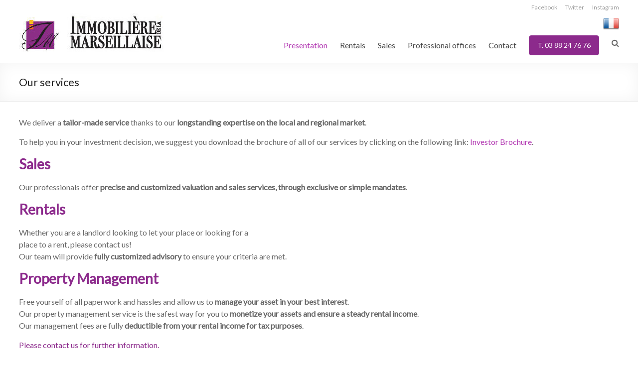

--- FILE ---
content_type: text/html; charset=UTF-8
request_url: https://www.immo-marseillaise.com/en/our-services/
body_size: 11110
content:
<!DOCTYPE html>
<!--[if IE 7]>
<html class="ie ie7" lang="en-GB">
<![endif]-->
<!--[if IE 8]>
<html class="ie ie8" lang="en-GB">
<![endif]-->
<!--[if !(IE 7) & !(IE 8)]><!-->
<html lang="en-GB">
<!--<![endif]-->
<head>
	<meta charset="UTF-8" />
	<meta name="viewport" content="width=device-width, initial-scale=1">
	<link rel="profile" href="http://gmpg.org/xfn/11" />
	
	<!-- This site is optimized with the Yoast SEO plugin v14.3 - https://yoast.com/wordpress/plugins/seo/ -->
	<title>Our services | Immobilière de la Marseillaise</title>
	<meta name="robots" content="index, follow" />
	<meta name="googlebot" content="index, follow, max-snippet:-1, max-image-preview:large, max-video-preview:-1" />
	<meta name="bingbot" content="index, follow, max-snippet:-1, max-image-preview:large, max-video-preview:-1" />
	<link rel="canonical" href="https://www.immo-marseillaise.com/en/our-services/" />
	<meta property="og:locale" content="en_GB" />
	<meta property="og:type" content="article" />
	<meta property="og:title" content="Our services | Immobilière de la Marseillaise" />
	<meta property="og:description" content="We deliver a tailor-made service thanks to our longstanding expertise on the local and regional market. To help you in your investment decision, we suggest you download the brochure of all of our services by clicking on the following link:" />
	<meta property="og:url" content="https://www.immo-marseillaise.com/en/our-services/" />
	<meta property="og:site_name" content="Immobilière de la Marseillaise" />
	<meta property="article:publisher" content="https://www.facebook.com/immobiliere.de.la.marseillaise/" />
	<meta property="article:modified_time" content="2020-06-24T08:58:21+00:00" />
	<meta name="twitter:card" content="summary_large_image" />
	<meta name="twitter:creator" content="@1immostrasbourg" />
	<meta name="twitter:site" content="@1immostrasbourg" />
	<script type="application/ld+json" class="yoast-schema-graph">{"@context":"https://schema.org","@graph":[{"@type":"Organization","@id":"https://www.immo-marseillaise.com/en/accueil-english/#organization","name":"Immobili\u00e8re de la Marseillaise","url":"https://www.immo-marseillaise.com/en/accueil-english/","sameAs":["https://www.facebook.com/immobiliere.de.la.marseillaise/","https://www.instagram.com/immomarseillaise/?fbclid=IwAR07xsVbi4RrAZzt8aUqXAPr4JrpzB8pyBW327FvbgLpbLiYnt4nzU4j-n4","https://twitter.com/1immostrasbourg"],"logo":{"@type":"ImageObject","@id":"https://www.immo-marseillaise.com/en/accueil-english/#logo","inLanguage":"en-GB","url":"https://www.immo-marseillaise.com/wp-content/uploads/2020/05/logo-carre.jpg","width":290,"height":326,"caption":"Immobili\u00e8re de la Marseillaise"},"image":{"@id":"https://www.immo-marseillaise.com/en/accueil-english/#logo"}},{"@type":"WebSite","@id":"https://www.immo-marseillaise.com/en/accueil-english/#website","url":"https://www.immo-marseillaise.com/en/accueil-english/","name":"Immobili\u00e8re de la Marseillaise","description":"Agence immobili\u00e8re Strasbourg","publisher":{"@id":"https://www.immo-marseillaise.com/en/accueil-english/#organization"},"potentialAction":[{"@type":"SearchAction","target":"https://www.immo-marseillaise.com/en/accueil-english/?s={search_term_string}","query-input":"required name=search_term_string"}],"inLanguage":"en-GB"},{"@type":"WebPage","@id":"https://www.immo-marseillaise.com/en/our-services/#webpage","url":"https://www.immo-marseillaise.com/en/our-services/","name":"Our services | Immobili\u00e8re de la Marseillaise","isPartOf":{"@id":"https://www.immo-marseillaise.com/en/accueil-english/#website"},"datePublished":"2020-06-04T18:14:09+00:00","dateModified":"2020-06-24T08:58:21+00:00","inLanguage":"en-GB","potentialAction":[{"@type":"ReadAction","target":["https://www.immo-marseillaise.com/en/our-services/"]}]}]}</script>
	<!-- / Yoast SEO plugin. -->


<link rel='dns-prefetch' href='//stackpath.bootstrapcdn.com' />
<link rel='dns-prefetch' href='//fonts.googleapis.com' />
<link rel='dns-prefetch' href='//s.w.org' />
<link rel="alternate" type="application/rss+xml" title="Immobilière de la Marseillaise &raquo; Feed" href="https://www.immo-marseillaise.com/en/feed/" />
<link rel="alternate" type="application/rss+xml" title="Immobilière de la Marseillaise &raquo; Comments Feed" href="https://www.immo-marseillaise.com/en/comments/feed/" />
		<script type="text/javascript">
			window._wpemojiSettings = {"baseUrl":"https:\/\/s.w.org\/images\/core\/emoji\/12.0.0-1\/72x72\/","ext":".png","svgUrl":"https:\/\/s.w.org\/images\/core\/emoji\/12.0.0-1\/svg\/","svgExt":".svg","source":{"concatemoji":"https:\/\/www.immo-marseillaise.com\/wp-includes\/js\/wp-emoji-release.min.js?ver=5.4.18"}};
			/*! This file is auto-generated */
			!function(e,a,t){var n,r,o,i=a.createElement("canvas"),p=i.getContext&&i.getContext("2d");function s(e,t){var a=String.fromCharCode;p.clearRect(0,0,i.width,i.height),p.fillText(a.apply(this,e),0,0);e=i.toDataURL();return p.clearRect(0,0,i.width,i.height),p.fillText(a.apply(this,t),0,0),e===i.toDataURL()}function c(e){var t=a.createElement("script");t.src=e,t.defer=t.type="text/javascript",a.getElementsByTagName("head")[0].appendChild(t)}for(o=Array("flag","emoji"),t.supports={everything:!0,everythingExceptFlag:!0},r=0;r<o.length;r++)t.supports[o[r]]=function(e){if(!p||!p.fillText)return!1;switch(p.textBaseline="top",p.font="600 32px Arial",e){case"flag":return s([127987,65039,8205,9895,65039],[127987,65039,8203,9895,65039])?!1:!s([55356,56826,55356,56819],[55356,56826,8203,55356,56819])&&!s([55356,57332,56128,56423,56128,56418,56128,56421,56128,56430,56128,56423,56128,56447],[55356,57332,8203,56128,56423,8203,56128,56418,8203,56128,56421,8203,56128,56430,8203,56128,56423,8203,56128,56447]);case"emoji":return!s([55357,56424,55356,57342,8205,55358,56605,8205,55357,56424,55356,57340],[55357,56424,55356,57342,8203,55358,56605,8203,55357,56424,55356,57340])}return!1}(o[r]),t.supports.everything=t.supports.everything&&t.supports[o[r]],"flag"!==o[r]&&(t.supports.everythingExceptFlag=t.supports.everythingExceptFlag&&t.supports[o[r]]);t.supports.everythingExceptFlag=t.supports.everythingExceptFlag&&!t.supports.flag,t.DOMReady=!1,t.readyCallback=function(){t.DOMReady=!0},t.supports.everything||(n=function(){t.readyCallback()},a.addEventListener?(a.addEventListener("DOMContentLoaded",n,!1),e.addEventListener("load",n,!1)):(e.attachEvent("onload",n),a.attachEvent("onreadystatechange",function(){"complete"===a.readyState&&t.readyCallback()})),(n=t.source||{}).concatemoji?c(n.concatemoji):n.wpemoji&&n.twemoji&&(c(n.twemoji),c(n.wpemoji)))}(window,document,window._wpemojiSettings);
		</script>
		<style type="text/css">
img.wp-smiley,
img.emoji {
	display: inline !important;
	border: none !important;
	box-shadow: none !important;
	height: 1em !important;
	width: 1em !important;
	margin: 0 .07em !important;
	vertical-align: -0.1em !important;
	background: none !important;
	padding: 0 !important;
}
</style>
	<link rel='stylesheet' id='wp-block-library-css'  href='https://www.immo-marseillaise.com/wp-includes/css/dist/block-library/style.min.css?ver=5.4.18' type='text/css' media='all' />
<link rel='stylesheet' id='es-select2-style-css'  href='https://www.immo-marseillaise.com/wp-content/plugins/estatik/admin/assets/css/vendor/select2.min.css?ver=5.4.18' type='text/css' media='all' />
<link rel='stylesheet' id='es-magnific-style-css'  href='https://www.immo-marseillaise.com/wp-content/plugins/estatik/assets/css/vendor/magnific-popup.min.css?ver=5.4.18' type='text/css' media='all' />
<link rel='stylesheet' id='es-front-style-css'  href='https://www.immo-marseillaise.com/wp-content/plugins/estatik/assets/css/custom/front.min.css?ver=5.4.18' type='text/css' media='all' />
<style id='es-front-style-inline-css' type='text/css'>
.es-btn-orange-bordered, .es-button-orange-corner, .js-es-request-form-show { border: 1px solid #ed7f36!important; color:#ed7f36 !important; }.es-btn-orange-bordered:hover, .es-button-orange-corner:hover, .js-es-request-form-show:hover { background: #ed7f36!important; }.es-search__wrapper .es-search__field .es-field__wrap .select2 .select2-selection__choice { background: #ed7f36!important }.es-btn-orange, .es-button-orange { background: #ed7f36!important }.es-btn-orange:hover { border: 1px solid #ed7f36!important; color:#ed7f36 !important; }.es-button-gray { background: #bc60b6!important; border: 1px solid #bc60b6 !important; }.es-widget > div:not(.es-map-property-layout-horizontal, .es-map-property-layout-vertical) { background: #972499!important }.es-listing .es-property-inner:hover { border:1px solid #993086!important }.es-layout-3_col .es-property-inner:hover .es-details-wrap, .es-layout-2_col .es-property-inner:hover .es-details-wrap {border:1px solid #993086!important; border-top: 0!important;}.es-single .es-share-wrapper a:hover { border:1px solid #993086!important }.es-layout-3_col .properties .es-bottom-info, .es-layout-2_col .properties .es-bottom-info { background: #972499!important }.es-layout-3_col .es-details-wrap, .es-layout-2_col .es-details-wrap { background: #972499!important }.es-layout-list .es-price { background: #972499!important }.es-single .es-price { background: #972499!important }.es-single-tabs-wrap ul.es-single-tabs li a:not(.active) { background: #972499!important }.es-list-dropdown li:hover { background: #972499!important }.page-numbers.current, .page-numbers a:hover { color: #ed7f36!important }.page-numbers li { display: inline-block; }.js-es-wishlist-button .fa { color: #ed7f36 }.es-share-wrapper .js-es-wishlist-button .fa { color: #000 }.es-share-wrapper .js-es-wishlist-button.active .fa { color: #ed7f36!important }.es-profile__wrapper--horizontal li.active { border-top: 3px solid #ed7f36!important }.es-profile__wrapper--horizontal li.active a { color: #ed7f36!important }.es-inline-buttons li.es-i-button-green { background: #ed7f36!important }.es-profile__wrapper--vertical .es-profile__tabs-wrapper li.active { border-right: 3px solid #ed7f36!important }.es-profile__wrapper--vertical .es-profile__tabs-wrapper li.active a { color: #ed7f36!important }
</style>
<link rel='stylesheet' id='es-front-archive-style-css'  href='https://www.immo-marseillaise.com/wp-content/plugins/estatik/assets/css/custom/front-archive.min.css?ver=5.4.18' type='text/css' media='all' />
<link rel='stylesheet' id='es-font-awesome-css'  href='https://stackpath.bootstrapcdn.com/font-awesome/4.7.0/css/font-awesome.min.css?ver=5.4.18' type='text/css' media='all' />
<link rel='stylesheet' id='dashicons-css'  href='https://www.immo-marseillaise.com/wp-includes/css/dashicons.min.css?ver=5.4.18' type='text/css' media='all' />
<link rel='stylesheet' id='everest-forms-general-css'  href='https://www.immo-marseillaise.com/wp-content/plugins/everest-forms/assets/css/everest-forms.css?ver=1.6.7' type='text/css' media='all' />
<link rel='stylesheet' id='spacious_style-css'  href='https://www.immo-marseillaise.com/wp-content/themes/spacious/style.css?ver=5.4.18' type='text/css' media='all' />
<link rel='stylesheet' id='spacious-genericons-css'  href='https://www.immo-marseillaise.com/wp-content/themes/spacious/genericons/genericons.css?ver=3.3.1' type='text/css' media='all' />
<link rel='stylesheet' id='spacious-font-awesome-css'  href='https://www.immo-marseillaise.com/wp-content/themes/spacious/font-awesome/css/font-awesome.min.css?ver=4.7.0' type='text/css' media='all' />
<link rel='stylesheet' id='spacious_googlefonts-css'  href='//fonts.googleapis.com/css?family=Lato&#038;ver=5.4.18' type='text/css' media='all' />
<script type='text/javascript' src='https://www.immo-marseillaise.com/wp-includes/js/jquery/jquery.js?ver=1.12.4-wp'></script>
<script type='text/javascript' src='https://www.immo-marseillaise.com/wp-includes/js/jquery/jquery-migrate.min.js?ver=1.4.1'></script>
<script type='text/javascript' src='https://www.immo-marseillaise.com/wp-content/plugins/estatik/admin/assets/js/vendor/select2.min.js?ver=5.4.18'></script>
<script type='text/javascript' src='https://www.immo-marseillaise.com/wp-content/plugins/estatik/assets/js/vendor/slick.min.js?ver=5.4.18'></script>
<script type='text/javascript' src='https://www.immo-marseillaise.com/wp-content/plugins/estatik/assets/js/vendor/jquery.magnific-popup.min.js?ver=5.4.18'></script>
<script type='text/javascript'>
/* <![CDATA[ */
var Estatik = {"tr":{"system_error":"Something was wrong. Please, contact the support.","remove_image":"Remove image","remove":"Remove","yes":"Yes","btn_generating":"Generating","no":"No","saved":"Saved","loading_shortcode_params":"Loading Shortcode Attributes...","saving":"Saving","error":"Error","ok":"Ok","select_location":"Select location","sorting":"Sort by","multipleInput":"Enable if you need to use multiselect feature for this drop-down field.","confirmDeleting":"Are you sure you want to delete this item?","dragndropAvailable":"The drag & drop feature <br>is available in <a target=\"_blank\" href=\"https:\/\/estatik.net\/product\/estatik-professional\/\">Estatik PRO<\/a> or <br> <a target=\"_blank\" href=\"https:\/\/estatik.net\/product\/estatik-premium-rets\/\">Premium<\/a> versions.","retsAvailable":"The RETS integration feature <br>is available in <a target=\"_blank\" href=\"https:\/\/estatik.net\/product\/estatik-professional\/\">Estatik PRO<\/a> or <br> <a target=\"_blank\" href=\"https:\/\/estatik.net\/product\/estatik-premium-rets\/\">Premium<\/a> versions.","searchAvailable":"The Search integration feature <br>is available in <a target=\"_blank\" href=\"https:\/\/estatik.net\/product\/estatik-professional\/\">Estatik PRO<\/a> or <br> <a target=\"_blank\" href=\"https:\/\/estatik.net\/product\/estatik-premium-rets\/\">Premium<\/a> versions."},"settings":{"wishlist_nonce":"30319c6e9b","save_search_nonce":"df86f386af","save_search_change_method_nonce":"ab6b38366d","admin_nonce":"ee79593c42","front_nonce":"9aa9e4f45e","isRTL":false,"pluginUrl":"https:\/\/www.immo-marseillaise.com\/wp-content\/plugins\/estatik\/","layout":"3_col","dateFormat":"m\/d\/y","demoFinished":"admin.php?page=es_demo&step=finished","dateTimeFormat":"m\/d\/y H:i","recaptcha_version":"v2","disable_sticky_property_top_bar":"0","responsive":{"es-layout-list":{"min":660,"max":999999},"es-layout-2_col":{"max":640,"min":0},"es-layout-3_col":{"min":620,"max":999999}}},"widgets":{"search":{"initPriority":{"country":["administrative_area_level_1","locality"],"administrative_area_level_1":["locality"],"locality":["route","neighborhood"],"route":["neighborhood"],"neighborhood":[]}}},"ajaxurl":"https:\/\/www.immo-marseillaise.com\/wp-admin\/admin-ajax.php"};
/* ]]> */
</script>
<script type='text/javascript' src='https://www.immo-marseillaise.com/wp-content/plugins/estatik/assets/js/custom/front.min.js?ver=5.4.18'></script>
<script type='text/javascript' src='https://www.immo-marseillaise.com/wp-content/plugins/estatik/assets/js/custom/front-archive.min.js?ver=5.4.18'></script>
<script type='text/javascript' src='https://www.immo-marseillaise.com/wp-content/themes/spacious/js/spacious-custom.js?ver=5.4.18'></script>
<!--[if lte IE 8]>
<script type='text/javascript' src='https://www.immo-marseillaise.com/wp-content/themes/spacious/js/html5shiv.min.js?ver=5.4.18'></script>
<![endif]-->
<link rel='https://api.w.org/' href='https://www.immo-marseillaise.com/wp-json/' />
<link rel="EditURI" type="application/rsd+xml" title="RSD" href="https://www.immo-marseillaise.com/xmlrpc.php?rsd" />
<link rel="wlwmanifest" type="application/wlwmanifest+xml" href="https://www.immo-marseillaise.com/wp-includes/wlwmanifest.xml" /> 
<meta name="generator" content="WordPress 5.4.18" />
<meta name="generator" content="Everest Forms 1.6.7" />
<link rel='shortlink' href='https://www.immo-marseillaise.com/?p=620' />
<link rel="alternate" type="application/json+oembed" href="https://www.immo-marseillaise.com/wp-json/oembed/1.0/embed?url=https%3A%2F%2Fwww.immo-marseillaise.com%2Fen%2Four-services%2F" />
<link rel="alternate" type="text/xml+oembed" href="https://www.immo-marseillaise.com/wp-json/oembed/1.0/embed?url=https%3A%2F%2Fwww.immo-marseillaise.com%2Fen%2Four-services%2F&#038;format=xml" />
<link rel="alternate" href="https://www.immo-marseillaise.com/nos-services/" hreflang="fr" />
<link rel="alternate" href="https://www.immo-marseillaise.com/en/our-services/" hreflang="en" />
<style type="text/css">.recentcomments a{display:inline !important;padding:0 !important;margin:0 !important;}</style>	<style type="text/css">
			#site-title,
		#site-description {
			position: absolute;
			clip: rect(1px, 1px, 1px, 1px);
		}
		</style>
	<style type="text/css" id="custom-background-css">
body.custom-background { background-color: #ffffff; }
</style>
	<link rel="icon" href="https://www.immo-marseillaise.com/wp-content/uploads/2020/05/cropped-logo-carre-100x100.jpg" sizes="32x32" />
<link rel="icon" href="https://www.immo-marseillaise.com/wp-content/uploads/2020/05/cropped-logo-carre-230x230.jpg" sizes="192x192" />
<link rel="apple-touch-icon" href="https://www.immo-marseillaise.com/wp-content/uploads/2020/05/cropped-logo-carre-230x230.jpg" />
<meta name="msapplication-TileImage" content="https://www.immo-marseillaise.com/wp-content/uploads/2020/05/cropped-logo-carre-270x270.jpg" />
		<style type="text/css"> blockquote { border-left: 3px solid #b135b1; }
			.spacious-button, input[type="reset"], input[type="button"], input[type="submit"], button { background-color: #b135b1; }
			.previous a:hover, .next a:hover { 	color: #b135b1; }
			a { color: #b135b1; }
			#site-title a:hover { color: #b135b1; }
			.main-navigation ul li.current_page_item a, .main-navigation ul li:hover > a { color: #b135b1; }
			.main-navigation ul li ul { border-top: 1px solid #b135b1; }
			.main-navigation ul li ul li a:hover, .main-navigation ul li ul li:hover > a, .main-navigation ul li.current-menu-item ul li a:hover, .main-navigation ul li:hover > .sub-toggle { color: #b135b1; }
			.site-header .menu-toggle:hover.entry-meta a.read-more:hover,#featured-slider .slider-read-more-button:hover,.call-to-action-button:hover,.entry-meta .read-more-link:hover,.spacious-button:hover, input[type="reset"]:hover, input[type="button"]:hover, input[type="submit"]:hover, button:hover { background: #7f037f; }
			.main-small-navigation li:hover { background: #b135b1; }
			.main-small-navigation ul > .current_page_item, .main-small-navigation ul > .current-menu-item { background: #b135b1; }
			.main-navigation a:hover, .main-navigation ul li.current-menu-item a, .main-navigation ul li.current_page_ancestor a, .main-navigation ul li.current-menu-ancestor a, .main-navigation ul li.current_page_item a, .main-navigation ul li:hover > a  { color: #b135b1; }
			.small-menu a:hover, .small-menu ul li.current-menu-item a, .small-menu ul li.current_page_ancestor a, .small-menu ul li.current-menu-ancestor a, .small-menu ul li.current_page_item a, .small-menu ul li:hover > a { color: #b135b1; }
			#featured-slider .slider-read-more-button { background-color: #b135b1; }
			#controllers a:hover, #controllers a.active { background-color: #b135b1; color: #b135b1; }
			.widget_service_block a.more-link:hover, .widget_featured_single_post a.read-more:hover,#secondary a:hover,logged-in-as:hover  a,.single-page p a:hover{ color: #7f037f; }
			.breadcrumb a:hover { color: #b135b1; }
			.tg-one-half .widget-title a:hover, .tg-one-third .widget-title a:hover, .tg-one-fourth .widget-title a:hover { color: #b135b1; }
			.pagination span ,.site-header .menu-toggle:hover{ background-color: #b135b1; }
			.pagination a span:hover { color: #b135b1; border-color: #b135b1; }
			.widget_testimonial .testimonial-post { border-color: #b135b1 #EAEAEA #EAEAEA #EAEAEA; }
			.call-to-action-content-wrapper { border-color: #EAEAEA #EAEAEA #EAEAEA #b135b1; }
			.call-to-action-button { background-color: #b135b1; }
			#content .comments-area a.comment-permalink:hover { color: #b135b1; }
			.comments-area .comment-author-link a:hover { color: #b135b1; }
			.comments-area .comment-author-link span { background-color: #b135b1; }
			.comment .comment-reply-link:hover { color: #b135b1; }
			.nav-previous a:hover, .nav-next a:hover { color: #b135b1; }
			#wp-calendar #today { color: #b135b1; }
			.widget-title span { border-bottom: 2px solid #b135b1; }
			.footer-widgets-area a:hover { color: #b135b1 !important; }
			.footer-socket-wrapper .copyright a:hover { color: #b135b1; }
			a#back-top:before { background-color: #b135b1; }
			.read-more, .more-link { color: #b135b1; }
			.post .entry-title a:hover, .page .entry-title a:hover { color: #b135b1; }
			.post .entry-meta .read-more-link { background-color: #b135b1; }
			.post .entry-meta a:hover, .type-page .entry-meta a:hover { color: #b135b1; }
			.single #content .tags a:hover { color: #b135b1; }
			.widget_testimonial .testimonial-icon:before { color: #b135b1; }
			a#scroll-up { background-color: #b135b1; }
			.search-form span { background-color: #b135b1; }.header-action .search-wrapper:hover .fa{ color: #b135b1} .spacious-woocommerce-cart-views .cart-value { background:#b135b1}.main-navigation .tg-header-button-wrap.button-one a{background-color:#b135b1} .main-navigation .tg-header-button-wrap.button-one a{border-color:#b135b1}.main-navigation .tg-header-button-wrap.button-one a:hover{background-color:#7f037f}.main-navigation .tg-header-button-wrap.button-one a:hover{border-color:#7f037f}</style>
				<style type="text/css" id="wp-custom-css">
			#header-logo-image img {
    padding-top: 5px;
}
#header-text-nav-wrap {
    padding-top: 0px;
    padding-bottom: 15px;
}
#header-right-section .widget {
    padding-top: 0px;
}
#header-right-section .widget img{
		margin-bottom: 0px;
		margin-bottom: 8px;
}
.es-field__label label {
    color:#FFF;
}
.evf-container {
		margin-right: 35%;
}
#evf-178 {
		margin-right: 0;
}
#evf-174 {
		margin-right: 0;
}
#custom_html-2 img{
		padding-top: 0px;
		border: 4px solid #CCC;
		margin-bottom: 0px;
}
.main-navigation .tg-header-button-wrap.button-one a {
    border-color: #8c2a8c;
		background-color:#8c2a8c;
}
.widget_service_block {
		margin-top: 0px;
		background-color:#8c2a8c;
		border-radius: 5px;
		color:#FFF;
}
.widget_service_block p{
		text-align: justify;
}
.widget_service_block a{
		color:#FFF;;
}
.widget-title span {
    font-size: 19px;
    line-height: 25px;
}
#colophon .tg-one-third.tg-after-two-blocks-clearfix {
}
.header-action {
    position: relative;
    float: right;
    padding-top: 0px;
}
#header-meta {
    background-color: #FFF;
    border-bottom: 0px;
}
.small-menu a {
    color: #999;
    display: block;
    padding: 5px 0 0 16px;
    font-size: 12px;
}

.main-navigation .tg-header-button-wrap.button-one a {
    font-size: 14px;
}

#header-right-section .widget {
    padding-top: 10px;
}

.main-navigation {
    float: right;
    padding-top: 0px;
}
#main {
    padding: 30px 0 10px 0;
}

.widget_es_search_widget.es-widget {
	margin-bottom:30px;
}
.es-search__wrapper.es-search__wrapper--horizontal, .es-search__wrapper.es-search__wrapper--horizontal .widget-title {
    padding: 10px;
}
.es-search__wrapper {
    background-color:#8c2a8c;
    padding: 20px 20px 10px;
    color: #fff;
    font-family: 'Open Sans',sans-serif;
	border-radius: 5px;
}
.es-search__wrapper.es-field__label {
    color: #fff;
}
.es-field__label label {
    color: #fff;
}

form .es-search__buttons {

	color: #fff;
}
.es-search__wrapper .es-button__wrap input {
    text-transform: none;
		font-weight:700;
}
.es-button-orange-corner {
    border: 1px solid #fff !important;
    background-color:#8c2a8c;
	color: #fff !important;
}
.es-button-orange-corner a {
    background-color:#8c2a8c;
}



.es-search__wrapper.es-search__wrapper--horizontal form .es-search__buttons {
    flex: none;
    width: 25%;
    padding: 0px;
    min-width: 170px;
}
.es-search__wrapper.es-search__wrapper--horizontal form .es-search__field {
    flex: none;
    width: 25%;
    padding: 0 10px;
    min-width: 170px;
}

.es-btn-orange, .es-button-orange {
    background: #8c2a8c !important;
}

.es-property-label-wrap .es-property-label {
    background: #fff;
    display: inline-block;
    font-weight: 500;
    padding: .5px 10px;
    margin: 5px 0 0;
    text-align: center;
    color: #8c2a8c;
		text-transform : none;
}
.es-property-label-location{
}
.es-property-link h2 a {
    font-size: 16px;
    color: #8c2a8c;
    font-weight: 400;
}
.es-listing .es-property-inner .es-property-info h2 a {
}

.properties .es-bottom-info{
	background: #fff !important;
}
.es-layout-3_col .properties .es-bottom-info, .es-layout-2_col .properties .es-bottom-info {
    background: #fff !important;
}
.es-layout-3_col .es-details-wrap, .es-layout-2_col .es-details-wrap {
    background: #fff !important;
}
.es-single .es-price {
    background: #fff !important;
}
.es-single-tabs-wrap ul.es-single-tabs li a:not(.active) {
    background: #fff !important;
}

.es-single-tabs-wrap ul.es-single-tabs li a.es-tab-contact1586203296f5e8b8aa0d5bff {
    color: #8c2a8c;
		font-weight:700;
}
.es-layout-3_col .es-col-view .es-price {
    color: #8c2a8c;
    font-size: 20px;
}
.es-listing .es-property-inner {
    border: 1px solid #e2e2e2;
}
.es-property-label-wrap li.es-property-label-vendu{
    background: #e60000;
}
.es-property-label-wrap li.es-property-label-sold{
    background: #e60000;
}
.es-property-label-wrap li.es-property-label-sous-compromis{
    background: #e60000;
}

.tg-one-half p {
    text-align: justify;
}
#texte2 p {
    text-align: justify;
}

.wp-image-390 {
	margin-top:10px;
	margin-bottom:0px;
}
.tg-one-half {
    padding: 0px;
		margin:0px;
}
.tg-one-half .widget_text .widget-title {
		font-size: 18px;
    text-align: left;
		font-weight: 700;
		color: #8c2a8c;
}
#text-4 h3 {
    font-size: 24px;
		text-align:center;
    line-height: 32px;
}
#text-3 h3 {
    font-size: 24px;
		text-align:center;
    line-height: 32px;
}

.footer-widgets-wrapper {
    background-color:#8c2a8c;
    border-top: 1px solid #EAEAEA;
}

.footer-socket-wrapper {
    padding: 10px 0px;
    background-color: #651265;
    border-top: 0px;
}
.footer-widgets-area {
    padding-bottom: 0px;
    color: #ccc;
}

#recent-posts-3 a:hover{
    color: #651265;
}
#colophon a:hover{
    color: #651265;
}

.footer-widgets-area p {
    color: #ccc;
}
.footer-widgets-area h6{
    color: #fff;
}

#colophon p {
    color: #ccc;
}
.map-responsive {
overflow:hidden;
padding-bottom:56.25%;
position:relative;
height:270px;
}
.map-responsive iframe {
left:0;
top:0;
height:100%;
width:100%;
position:absolute;
}

a#scroll-up {
    border: 1px solid #EAEAEA;
}



		</style>
		</head>

<body class="page-template-default page page-id-620 custom-background wp-custom-logo es-theme-light everest-forms-no-js no-sidebar-full-width wide-1218 spacious-menu-header-button-enabled">


<div id="page" class="hfeed site">
	<a class="skip-link screen-reader-text" href="#main">Skip to content</a>

	
	
	<header id="masthead" class="site-header clearfix spacious-header-display-one">

					<div id="header-meta">
				<div class="inner-wrap clearfix">
										<nav class="small-menu" class="clearfix">
						<div class="menu-menu-dentete-en-container"><ul id="menu-menu-dentete-en" class="menu"><li id="menu-item-83" class="menu-item menu-item-type-custom menu-item-object-custom menu-item-83"><a href="https://www.facebook.com/immobiliere.de.la.marseillaise/">Facebook</a></li>
<li id="menu-item-84" class="menu-item menu-item-type-custom menu-item-object-custom menu-item-84"><a href="https://twitter.com/1immostrasbourg">Twitter</a></li>
<li id="menu-item-85" class="menu-item menu-item-type-custom menu-item-object-custom menu-item-85"><a href="https://www.instagram.com/immomarseillaise/?fbclid=IwAR07xsVbi4RrAZzt8aUqXAPr4JrpzB8pyBW327FvbgLpbLiYnt4nzU4j-n4">Instagram</a></li>
</ul></div>					</nav>
				</div>
			</div>
		
		
		<div id="header-text-nav-container" class="menu-one-line">

			<div class="inner-wrap" id="spacious-header-display-one">

				<div id="header-text-nav-wrap" class="clearfix">
					<div id="header-left-section">
													<div id="header-logo-image">

								<a href="https://www.immo-marseillaise.com/en/accueil-english/" class="custom-logo-link" rel="home"><img width="296" height="79" src="https://www.immo-marseillaise.com/wp-content/uploads/2020/05/cropped-logo-immobiliere-marseillaise.jpg" class="custom-logo" alt="Immobilière de la Marseillaise" /></a>
							</div><!-- #header-logo-image -->

							
						<div id="header-text" class="screen-reader-text">
															<h3 id="site-title">
									<a href="https://www.immo-marseillaise.com/en/accueil-english/"
									   title="Immobilière de la Marseillaise"
									   rel="home">Immobilière de la Marseillaise</a>
								</h3>
														<p id="site-description">Agence immobilière Strasbourg</p>
							<!-- #site-description -->
						</div><!-- #header-text -->

					</div><!-- #header-left-section -->
					<div id="header-right-section">
													<div id="header-right-sidebar" class="clearfix">
								<aside id="polylang-2" class="widget widget_polylang"><ul>
	<li class="lang-item lang-item-8 lang-item-fr lang-item-first"><a lang="fr-FR" hreflang="fr-FR" href="https://www.immo-marseillaise.com/nos-services/"><img src="[data-uri]" title="Français" alt="Français" width="32" height="32" /></a></li>
</ul>
</aside>							</div>
							
													<div class="header-action">
																	<div class="search-wrapper">
										<div class="search">
											<i class="fa fa-search"> </i>
										</div>
										<div class="header-search-form">
											<form action="https://www.immo-marseillaise.com/en/" class="search-form searchform clearfix" method="get">
	<div class="search-wrap">
		<input type="text" placeholder="Search" class="s field" name="s">
		<button class="search-icon" type="submit"></button>
	</div>
</form><!-- .searchform -->										</div>
									</div><!-- /.search-wrapper -->
															</div>
						
						
		<nav id="site-navigation" class="main-navigation clearfix  spacious-header-button-enabled tg-extra-menus" role="navigation">
			<p class="menu-toggle">Menu</p>
			<div class="menu-primary-container"><ul id="menu-menu-principal-en" class="menu"><li id="menu-item-1003" class="menu-item menu-item-type-post_type menu-item-object-page current-menu-ancestor current-menu-parent current_page_parent current_page_ancestor menu-item-has-children menu-item-1003"><a href="https://www.immo-marseillaise.com/en/the-agency/">Presentation</a>
<ul class="sub-menu">
	<li id="menu-item-138" class="menu-item menu-item-type-post_type menu-item-object-page menu-item-138"><a href="https://www.immo-marseillaise.com/en/the-agency/">The agency</a></li>
	<li id="menu-item-137" class="menu-item menu-item-type-post_type menu-item-object-page menu-item-137"><a href="https://www.immo-marseillaise.com/en/our-prices/">Our fees</a></li>
	<li id="menu-item-622" class="menu-item menu-item-type-post_type menu-item-object-page current-menu-item page_item page-item-620 current_page_item menu-item-622"><a href="https://www.immo-marseillaise.com/en/our-services/" aria-current="page">Our services</a></li>
	<li id="menu-item-139" class="menu-item menu-item-type-post_type menu-item-object-page menu-item-139"><a href="https://www.immo-marseillaise.com/en/the-team/">The team</a></li>
</ul>
</li>
<li id="menu-item-97" class="menu-item menu-item-type-post_type menu-item-object-page menu-item-has-children menu-item-97"><a href="https://www.immo-marseillaise.com/en/rentals/">Rentals</a>
<ul class="sub-menu">
	<li id="menu-item-837" class="menu-item menu-item-type-post_type menu-item-object-page menu-item-837"><a href="https://www.immo-marseillaise.com/en/rental-one-room/">Rental / One-room</a></li>
	<li id="menu-item-838" class="menu-item menu-item-type-post_type menu-item-object-page menu-item-838"><a href="https://www.immo-marseillaise.com/en/rental-furnished/">Rental / Furnished</a></li>
	<li id="menu-item-845" class="menu-item menu-item-type-post_type menu-item-object-page menu-item-845"><a href="https://www.immo-marseillaise.com/en/rental-flat-f1/">Rental / Flat F1</a></li>
	<li id="menu-item-844" class="menu-item menu-item-type-post_type menu-item-object-page menu-item-844"><a href="https://www.immo-marseillaise.com/en/rental-flat-f2/">Rental / Flat F2</a></li>
	<li id="menu-item-843" class="menu-item menu-item-type-post_type menu-item-object-page menu-item-843"><a href="https://www.immo-marseillaise.com/en/rental-flat-f3/">Rental / Flat F3</a></li>
	<li id="menu-item-842" class="menu-item menu-item-type-post_type menu-item-object-page menu-item-842"><a href="https://www.immo-marseillaise.com/en/rental-flat-f4/">Rental / Flat F4</a></li>
	<li id="menu-item-841" class="menu-item menu-item-type-post_type menu-item-object-page menu-item-841"><a href="https://www.immo-marseillaise.com/en/rental-flat-f5/">Rental / Flat F5</a></li>
	<li id="menu-item-840" class="menu-item menu-item-type-post_type menu-item-object-page menu-item-840"><a href="https://www.immo-marseillaise.com/en/rental-flat-f5-2/">Rental / Flat F5+</a></li>
	<li id="menu-item-980" class="menu-item menu-item-type-post_type menu-item-object-page menu-item-980"><a href="https://www.immo-marseillaise.com/en/rental-loft/">Rental / Loft</a></li>
	<li id="menu-item-839" class="menu-item menu-item-type-post_type menu-item-object-page menu-item-839"><a href="https://www.immo-marseillaise.com/en/rental-house/">Rental / House</a></li>
</ul>
</li>
<li id="menu-item-96" class="menu-item menu-item-type-post_type menu-item-object-page menu-item-has-children menu-item-96"><a href="https://www.immo-marseillaise.com/en/sales/">Sales</a>
<ul class="sub-menu">
	<li id="menu-item-862" class="menu-item menu-item-type-post_type menu-item-object-page menu-item-862"><a href="https://www.immo-marseillaise.com/en/sale-one-room/">Sale / One-room</a></li>
	<li id="menu-item-869" class="menu-item menu-item-type-post_type menu-item-object-page menu-item-869"><a href="https://www.immo-marseillaise.com/en/sale-flat-f1/">Sale / Flat F1</a></li>
	<li id="menu-item-868" class="menu-item menu-item-type-post_type menu-item-object-page menu-item-868"><a href="https://www.immo-marseillaise.com/en/sale-flat-f2/">Sale / Flat F2</a></li>
	<li id="menu-item-867" class="menu-item menu-item-type-post_type menu-item-object-page menu-item-867"><a href="https://www.immo-marseillaise.com/en/sale-flat-f3/">Sale / Flat F3</a></li>
	<li id="menu-item-866" class="menu-item menu-item-type-post_type menu-item-object-page menu-item-866"><a href="https://www.immo-marseillaise.com/en/sale-flat-f4/">Sale / Flat F4</a></li>
	<li id="menu-item-865" class="menu-item menu-item-type-post_type menu-item-object-page menu-item-865"><a href="https://www.immo-marseillaise.com/en/sale-flat-f5/">Sale / Flat F5</a></li>
	<li id="menu-item-864" class="menu-item menu-item-type-post_type menu-item-object-page menu-item-864"><a href="https://www.immo-marseillaise.com/en/sale-flat-f5-2/">Sale / Flat F5+</a></li>
	<li id="menu-item-987" class="menu-item menu-item-type-post_type menu-item-object-page menu-item-987"><a href="https://www.immo-marseillaise.com/en/sale-loft/">Sale / Loft</a></li>
	<li id="menu-item-863" class="menu-item menu-item-type-post_type menu-item-object-page menu-item-863"><a href="https://www.immo-marseillaise.com/en/sale-house/">Sale / House</a></li>
</ul>
</li>
<li id="menu-item-104" class="menu-item menu-item-type-post_type menu-item-object-page menu-item-104"><a href="https://www.immo-marseillaise.com/en/professional-offices/">Professional offices</a></li>
<li id="menu-item-95" class="menu-item menu-item-type-post_type menu-item-object-page menu-item-95"><a href="https://www.immo-marseillaise.com/en/contact-en/">Contact</a></li>
<li class="menu-item tg-header-button-wrap button-one"><a href="#">T. 03 88 24 76 76</a></li><li class="menu-item menu-item-has-children tg-menu-extras-wrap"><span class="submenu-expand"><i class="fa fa-ellipsis-v"></i></span><ul class="sub-menu" id="tg-menu-extras"></ul></li></ul></div>		</nav>

		
					</div><!-- #header-right-section -->

				</div><!-- #header-text-nav-wrap -->
			</div><!-- .inner-wrap -->
					</div><!-- #header-text-nav-container -->

		
						<div class="header-post-title-container clearfix">
					<div class="inner-wrap">
						<div class="post-title-wrapper">
																								<h1 class="header-post-title-class">Our services</h1>
																						</div>
											</div>
				</div>
					</header>
			<div id="main" class="clearfix">
		<div class="inner-wrap">

	
	<div id="primary">
		<div id="content" class="clearfix">
			
				
<article id="post-620" class="post-620 page type-page status-publish hentry">
		<div class="entry-content clearfix">
		
<p>We deliver a <strong>tailor-made service</strong> thanks to our <strong>longstanding expertise on the local and regional market</strong>.</p>



<p>To help you in your investment decision, we suggest you download the brochure of all of our services by clicking on the following link: <a href="https://www.immo-marseillaise.com/pitchs/pitch-immo-marseillaise-EN.pdf">Investor Brochure</a>.</p>



<h2 class="has-text-color" style="color:#8c2a8c"><strong>Sales</strong></h2>



<p>Our professionals offer <strong>precise and customized valuation and sales services, through exclusive or simple mandates</strong>.</p>



<h2 class="has-text-color" style="color:#8c2a8c"><strong>Rentals</strong></h2>



<p>Whether you are a landlord looking to let your place or looking for a<br>place to a rent, please contact us!<br>Our team will provide <strong>fully customized advisory</strong> to ensure your criteria are met.</p>



<h2 class="has-text-color" style="color:#8c2a8c"><strong>Property Management</strong></h2>



<p>Free yourself of all paperwork and hassles and allow us to <strong>manage your asset in your best interest</strong>.<br>Our property management service is the safest way for you to <strong>monetize your assets and ensure a steady rental income</strong>.<br>Our management fees are fully <strong>deductible from your rental income for tax purposes</strong>.</p>



<p style="color:#8c2a8c" class="has-text-color">Please contact us for further information.</p>



<p>Conveniently located on a central avenue between two tramway stops, our shop windows allow for a very <strong>attractive presentation of your asset</strong>.<br>We regularly publish in the local press, on the internet and on social network to further market your asset.</p>
			</div>
	<footer class="entry-meta-bar clearfix">
		<div class="entry-meta clearfix">
					</div>
	</footer>
	</article>

				
			
		</div><!-- #content -->
	</div><!-- #primary -->

	
	

</div><!-- .inner-wrap -->
</div><!-- #main -->

<footer id="colophon" class="clearfix">
	<div class="footer-widgets-wrapper">
	<div class="inner-wrap">
		<div class="footer-widgets-area clearfix">
			<div class="tg-one-third">
				<aside id="custom_html-5" class="widget_text widget widget_custom_html"><div class="textwidget custom-html-widget"><img src="https://www.immo-marseillaise.com/wp-content/uploads/2020/05/logo-carre.jpg" width="70">
<h6>La Marseillaise Real estate agency</h6>
<p>22 Avenue de la Marseillaise 67000 Strasbourg<br>
Phone 03 88 24 76 76 / Fax 03 88 24 76 79 </p>

<h6>Opening</h6>
<p>Monday to friday<br>
09:00–12:00, 14:00–18:00<br>
Saturday by appointment.<br>
</p></div></aside>			</div>
							<div class="tg-one-third tg-column-2">
					<aside id="custom_html-6" class="widget_text widget widget_custom_html"><div class="textwidget custom-html-widget"><h6>Find us</h6>
<p>Our agency is located in Neustadt district à Srasbourg. Don't hesitate to meet us there !
</p>
<div class="map-responsive">
<iframe src="https://www.google.com/maps/embed?pb=!1m18!1m12!1m3!1d2639.3023501893267!2d7.754661115312713!3d48.58490942787809!2m3!1f0!2f0!3f0!3m2!1i1024!2i768!4f13.1!3m3!1m2!1s0x4796c856f4d4ef27%3A0xe0b4924f01797f67!2s22%20Avenue%20de%20la%20Marseillaise%2C%2067000%20Strasbourg!5e0!3m2!1sfr!2sfr!4v1575401663567!5m2!1sfr!2sfr" width="220" height="270" frameborder="0" style="border:0;margin:0;padding:0" allowfullscreen=""></iframe></div></div></aside>				</div>
										<div class="tg-one-third tg-after-two-blocks-clearfix">
					<aside id="nav_menu-3" class="widget widget_nav_menu"><h3 class="widget-title"><span>Follow Us</span></h3><div class="menu-menu-dentete-en-container"><ul id="menu-menu-dentete-en-1" class="menu"><li class="menu-item menu-item-type-custom menu-item-object-custom menu-item-83"><a href="https://www.facebook.com/immobiliere.de.la.marseillaise/">Facebook</a></li>
<li class="menu-item menu-item-type-custom menu-item-object-custom menu-item-84"><a href="https://twitter.com/1immostrasbourg">Twitter</a></li>
<li class="menu-item menu-item-type-custom menu-item-object-custom menu-item-85"><a href="https://www.instagram.com/immomarseillaise/?fbclid=IwAR07xsVbi4RrAZzt8aUqXAPr4JrpzB8pyBW327FvbgLpbLiYnt4nzU4j-n4">Instagram</a></li>
</ul></div></aside>		<aside id="recent-posts-4" class="widget widget_recent_entries">		<h3 class="widget-title"><span>Guides &#038; advice</span></h3>		<ul>
											<li>
					<a href="https://www.immo-marseillaise.com/en/our-articles-and-advice/">Our articles and advice</a>
									</li>
					</ul>
		</aside><aside id="search-3" class="widget widget_search"><form action="https://www.immo-marseillaise.com/en/" class="search-form searchform clearfix" method="get">
	<div class="search-wrap">
		<input type="text" placeholder="Search" class="s field" name="s">
		<button class="search-icon" type="submit"></button>
	</div>
</form><!-- .searchform --></aside>				</div>
								</div>
	</div>
</div>
	<div class="footer-socket-wrapper clearfix">
		<div class="inner-wrap">
			<div class="footer-socket-area">
				Agence immobilière de la Marseillaise ©2020 — <a href="https://www.immo-marseillaise.com/mentions-legales/">Mentions légales</a> — <a href="https://www.immo-marseillaise.com/politique-de-confidentialite/">Politique de confidentialité</a>
				<nav class="small-menu clearfix">
									</nav>
			</div>
		</div>
	</div>
</footer>
<a href="#masthead" id="scroll-up"></a>
</div><!-- #page -->

<style>.mfp-hide{display: none;}</style><div id="es-map-popup" class="mfp-hide">
            <div id="es-map-inner" class="mfp-with-anim"></div></div>	<script type="text/javascript">
		var c = document.body.className;
		c = c.replace( /everest-forms-no-js/, 'everest-forms-js' );
		document.body.className = c;
	</script>
	<script type='text/javascript' src='https://www.immo-marseillaise.com/wp-content/themes/spacious/js/navigation.js?ver=5.4.18'></script>
<script type='text/javascript' src='https://www.immo-marseillaise.com/wp-content/themes/spacious/js/skip-link-focus-fix.js?ver=5.4.18'></script>
<script type='text/javascript' src='https://www.immo-marseillaise.com/wp-includes/js/wp-embed.min.js?ver=5.4.18'></script>

</body>
</html>
